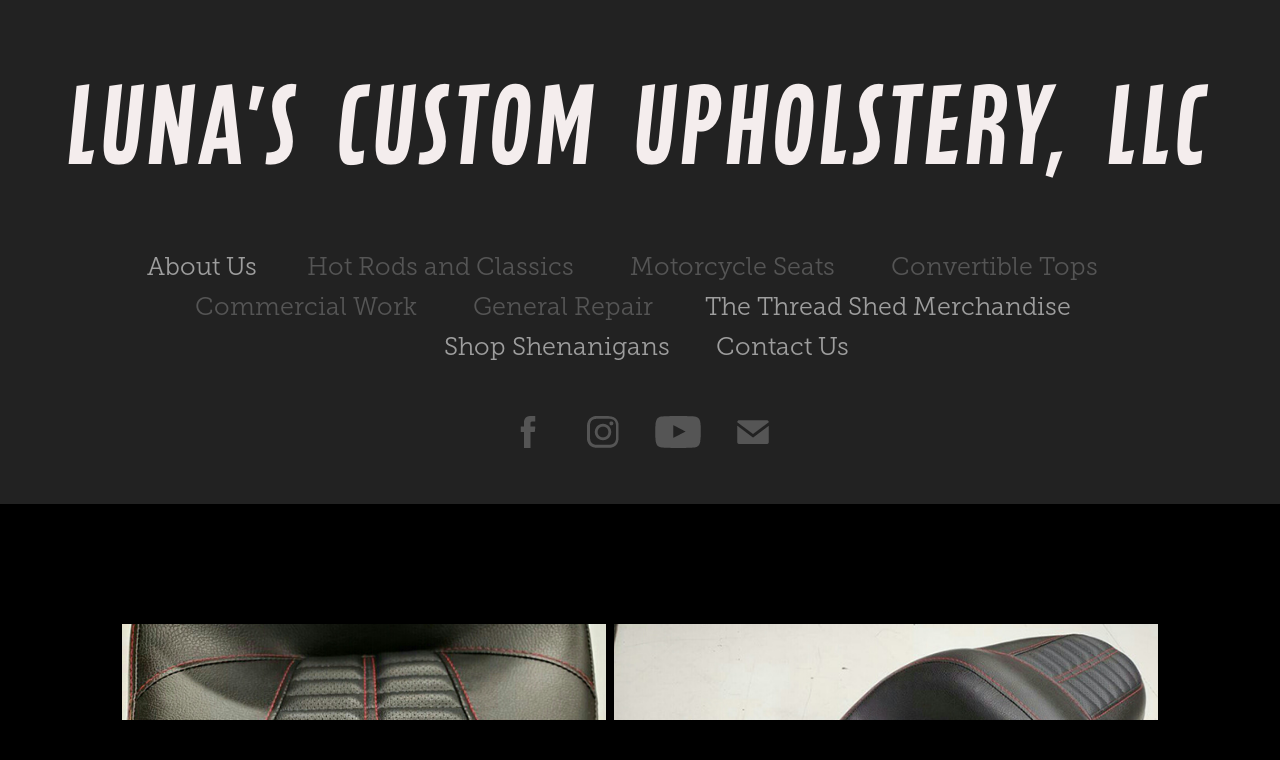

--- FILE ---
content_type: text/html; charset=utf-8
request_url: https://lunascustomupholstery.com/15ece69a617c0f
body_size: 8429
content:
<!DOCTYPE HTML>
<html lang="en-US">
<head>
  <meta charset="UTF-8" />
  <meta name="viewport" content="width=device-width, initial-scale=1" />
      <meta name="keywords"  content="Hot rod interiors,street rod,motorcycle seat,Custom interior,Upholstery,custom upholstery,Lansing,michigan,mason,mid-michigan,classic car,insurance,commercial,seats,upholstery,hot rod,cusotm,custom interior,automotive,automotive interiors,automotive upholstery,car upholstery,car interior,repair car seats,fix car seats,Ripped convertible top,automotive upholstery michigan,convertible top,convertible tops,convertible top replacement,auto,carpet,car" />
      <meta name="description"  content="Need automotive interior? Luna's Custom Upholstery in Mason, Michigan specializes in hot rod interiors, street rod interiors, custom motorcycle seats,  full automotive interiors, stock interiors, convertible tops, leather seat cover, commercial upholstery and upholstery repair. Luna's in know for creating award-winning custom automotive interiors as well as fully restored original interiors for your street rod and classic car. Because no job is too small, Luna's can also create that one of a kind motorcycle seat you have been dreaming about or repair that small tear in your existing interior.  " />
      <meta name="twitter:card"  content="summary_large_image" />
      <meta name="twitter:site"  content="@AdobePortfolio" />
      <meta  property="og:title" content="Luna's Custom Upholstery - ." />
      <meta  property="og:description" content="Need automotive interior? Luna's Custom Upholstery in Mason, Michigan specializes in hot rod interiors, street rod interiors, custom motorcycle seats,  full automotive interiors, stock interiors, convertible tops, leather seat cover, commercial upholstery and upholstery repair. Luna's in know for creating award-winning custom automotive interiors as well as fully restored original interiors for your street rod and classic car. Because no job is too small, Luna's can also create that one of a kind motorcycle seat you have been dreaming about or repair that small tear in your existing interior.  " />
      <meta  property="og:image" content="https://cdn.myportfolio.com/b5679adc-53e0-49c3-91e9-1eb2cd43ee5a/95cd4d31-d25f-4388-a9cb-d8bbfe5897c5_car_202x158.jpg?h=38e3f589f1761c8013cc8d775d30a8ac" />
      <link rel="icon" href="[data-uri]"  />
      <link rel="stylesheet" href="/dist/css/main.css" type="text/css" />
      <link rel="stylesheet" href="https://cdn.myportfolio.com/b5679adc-53e0-49c3-91e9-1eb2cd43ee5a/70496ef6fd814b2d53ba17a08b0ef6dc1689947307.css?h=728ce30756db15357b59a0f80f5f4870" type="text/css" />
    <link rel="canonical" href="https://lunascustomupholstery.com/15ece69a617c0f" />
      <title>Luna's Custom Upholstery - .</title>
    <script type="text/javascript" src="//use.typekit.net/ik/[base64].js?cb=35f77bfb8b50944859ea3d3804e7194e7a3173fb" async onload="
    try {
      window.Typekit.load();
    } catch (e) {
      console.warn('Typekit not loaded.');
    }
    "></script>
</head>
  <body class="transition-enabled">  <div class='page-background-video page-background-video-with-panel'>
  </div>
  <div class="js-responsive-nav">
    <div class="responsive-nav has-social">
      <div class="close-responsive-click-area js-close-responsive-nav">
        <div class="close-responsive-button"></div>
      </div>
          <nav data-hover-hint="nav">
            <div class="pages">
      <div class="page-title">
        <a href="/home-1" >About Us</a>
      </div>
                  <div class="gallery-title"><a href="/hot-rods-and-classics-1" >Hot Rods and Classics</a></div>
                  <div class="gallery-title"><a href="/motorcycle-seats-1" >Motorcycle Seats</a></div>
                  <div class="gallery-title"><a href="/convertible-tops-1" >Convertible Tops</a></div>
                  <div class="gallery-title"><a href="/commercial-work-1" >Commercial Work</a></div>
                  <div class="gallery-title"><a href="/general-repair-1" >General Repair</a></div>
      <div class="page-title">
        <a href="/store" >The Thread Shed Merchandise</a>
      </div>
      <div class="page-title">
        <a href="/shop-shenanigans" >Shop Shenanigans</a>
      </div>
      <div class="page-title">
        <a href="/contact" >Contact Us</a>
      </div>
            </div>
              <div class="social pf-nav-social" data-hover-hint="navSocialIcons">
                <ul>
                        <li>
                          <a href="https://www.facebook.com/lunasupholstery" target="_blank">
                            <svg xmlns="http://www.w3.org/2000/svg" xmlns:xlink="http://www.w3.org/1999/xlink" version="1.1" x="0px" y="0px" viewBox="0 0 30 24" xml:space="preserve" class="icon"><path d="M16.21 20h-3.26v-8h-1.63V9.24h1.63V7.59c0-2.25 0.92-3.59 3.53-3.59h2.17v2.76H17.3 c-1.02 0-1.08 0.39-1.08 1.11l0 1.38h2.46L18.38 12h-2.17V20z"/></svg>
                          </a>
                        </li>
                        <li>
                          <a href="https://www.instagram.com/lunas_custom_upholstery/" target="_blank">
                            <svg version="1.1" id="Layer_1" xmlns="http://www.w3.org/2000/svg" xmlns:xlink="http://www.w3.org/1999/xlink" viewBox="0 0 30 24" style="enable-background:new 0 0 30 24;" xml:space="preserve" class="icon">
                            <g>
                              <path d="M15,5.4c2.1,0,2.4,0,3.2,0c0.8,0,1.2,0.2,1.5,0.3c0.4,0.1,0.6,0.3,0.9,0.6c0.3,0.3,0.5,0.5,0.6,0.9
                                c0.1,0.3,0.2,0.7,0.3,1.5c0,0.8,0,1.1,0,3.2s0,2.4,0,3.2c0,0.8-0.2,1.2-0.3,1.5c-0.1,0.4-0.3,0.6-0.6,0.9c-0.3,0.3-0.5,0.5-0.9,0.6
                                c-0.3,0.1-0.7,0.2-1.5,0.3c-0.8,0-1.1,0-3.2,0s-2.4,0-3.2,0c-0.8,0-1.2-0.2-1.5-0.3c-0.4-0.1-0.6-0.3-0.9-0.6
                                c-0.3-0.3-0.5-0.5-0.6-0.9c-0.1-0.3-0.2-0.7-0.3-1.5c0-0.8,0-1.1,0-3.2s0-2.4,0-3.2c0-0.8,0.2-1.2,0.3-1.5c0.1-0.4,0.3-0.6,0.6-0.9
                                c0.3-0.3,0.5-0.5,0.9-0.6c0.3-0.1,0.7-0.2,1.5-0.3C12.6,5.4,12.9,5.4,15,5.4 M15,4c-2.2,0-2.4,0-3.3,0c-0.9,0-1.4,0.2-1.9,0.4
                                c-0.5,0.2-1,0.5-1.4,0.9C7.9,5.8,7.6,6.2,7.4,6.8C7.2,7.3,7.1,7.9,7,8.7C7,9.6,7,9.8,7,12s0,2.4,0,3.3c0,0.9,0.2,1.4,0.4,1.9
                                c0.2,0.5,0.5,1,0.9,1.4c0.4,0.4,0.9,0.7,1.4,0.9c0.5,0.2,1.1,0.3,1.9,0.4c0.9,0,1.1,0,3.3,0s2.4,0,3.3,0c0.9,0,1.4-0.2,1.9-0.4
                                c0.5-0.2,1-0.5,1.4-0.9c0.4-0.4,0.7-0.9,0.9-1.4c0.2-0.5,0.3-1.1,0.4-1.9c0-0.9,0-1.1,0-3.3s0-2.4,0-3.3c0-0.9-0.2-1.4-0.4-1.9
                                c-0.2-0.5-0.5-1-0.9-1.4c-0.4-0.4-0.9-0.7-1.4-0.9c-0.5-0.2-1.1-0.3-1.9-0.4C17.4,4,17.2,4,15,4L15,4L15,4z"/>
                              <path d="M15,7.9c-2.3,0-4.1,1.8-4.1,4.1s1.8,4.1,4.1,4.1s4.1-1.8,4.1-4.1S17.3,7.9,15,7.9L15,7.9z M15,14.7c-1.5,0-2.7-1.2-2.7-2.7
                                c0-1.5,1.2-2.7,2.7-2.7s2.7,1.2,2.7,2.7C17.7,13.5,16.5,14.7,15,14.7L15,14.7z"/>
                              <path d="M20.2,7.7c0,0.5-0.4,1-1,1s-1-0.4-1-1s0.4-1,1-1S20.2,7.2,20.2,7.7L20.2,7.7z"/>
                            </g>
                            </svg>
                          </a>
                        </li>
                        <li>
                          <a href="https://www.youtube.com/channel/UCrFLCyw1P70dnPfJEYT12FQ" target="_blank">
                            <svg xmlns="http://www.w3.org/2000/svg" xmlns:xlink="http://www.w3.org/1999/xlink" version="1.1" id="Layer_1" viewBox="0 0 30 24" xml:space="preserve" class="icon"><path d="M26.15 16.54c0 0-0.22 1.57-0.9 2.26c-0.87 0.91-1.84 0.91-2.28 0.96C19.78 20 15 20 15 20 s-5.91-0.05-7.74-0.23c-0.51-0.09-1.64-0.07-2.51-0.97c-0.68-0.69-0.91-2.26-0.91-2.26s-0.23-1.84-0.23-3.68v-1.73 c0-1.84 0.23-3.68 0.23-3.68s0.22-1.57 0.91-2.26c0.87-0.91 1.83-0.91 2.28-0.96C10.22 4 15 4 15 4H15c0 0 4.8 0 8 0.2 c0.44 0.1 1.4 0.1 2.3 0.96c0.68 0.7 0.9 2.3 0.9 2.26s0.23 1.8 0.2 3.68v1.73C26.38 14.7 26.1 16.5 26.1 16.54z M12.65 8.56l0 6.39l6.15-3.18L12.65 8.56z"/></svg>
                          </a>
                        </li>
                        <li>
                          <a href="mailto:lunasupholstery1@gmail.com">
                            <svg version="1.1" id="Layer_1" xmlns="http://www.w3.org/2000/svg" xmlns:xlink="http://www.w3.org/1999/xlink" x="0px" y="0px" viewBox="0 0 30 24" style="enable-background:new 0 0 30 24;" xml:space="preserve" class="icon">
                              <g>
                                <path d="M15,13L7.1,7.1c0-0.5,0.4-1,1-1h13.8c0.5,0,1,0.4,1,1L15,13z M15,14.8l7.9-5.9v8.1c0,0.5-0.4,1-1,1H8.1c-0.5,0-1-0.4-1-1 V8.8L15,14.8z"/>
                              </g>
                            </svg>
                          </a>
                        </li>
                </ul>
              </div>
          </nav>
    </div>
  </div>
  <div class="site-wrap cfix">
      <header class="site-header" data-context="theme.topcontainer" data-hover-hint="header">
          <div class="logo-wrap" data-hover-hint="logo">
                <div class="logo e2e-site-logo-text logo-text  ">
      <a href="/home-1" class="preserve-whitespace">Luna's  Custom  Upholstery,  LLC</a>

</div>
          </div>
  <div class="hamburger-click-area js-hamburger">
    <div class="hamburger">
      <i></i>
      <i></i>
      <i></i>
    </div>
  </div>
            <nav data-hover-hint="nav">
              <div class="pages">
      <div class="page-title">
        <a href="/home-1" >About Us</a>
      </div>
                  <div class="gallery-title"><a href="/hot-rods-and-classics-1" >Hot Rods and Classics</a></div>
                  <div class="gallery-title"><a href="/motorcycle-seats-1" >Motorcycle Seats</a></div>
                  <div class="gallery-title"><a href="/convertible-tops-1" >Convertible Tops</a></div>
                  <div class="gallery-title"><a href="/commercial-work-1" >Commercial Work</a></div>
                  <div class="gallery-title"><a href="/general-repair-1" >General Repair</a></div>
      <div class="page-title">
        <a href="/store" >The Thread Shed Merchandise</a>
      </div>
      <div class="page-title">
        <a href="/shop-shenanigans" >Shop Shenanigans</a>
      </div>
      <div class="page-title">
        <a href="/contact" >Contact Us</a>
      </div>
              </div>
                <div class="social pf-nav-social" data-hover-hint="navSocialIcons">
                  <ul>
                          <li>
                            <a href="https://www.facebook.com/lunasupholstery" target="_blank">
                              <svg xmlns="http://www.w3.org/2000/svg" xmlns:xlink="http://www.w3.org/1999/xlink" version="1.1" x="0px" y="0px" viewBox="0 0 30 24" xml:space="preserve" class="icon"><path d="M16.21 20h-3.26v-8h-1.63V9.24h1.63V7.59c0-2.25 0.92-3.59 3.53-3.59h2.17v2.76H17.3 c-1.02 0-1.08 0.39-1.08 1.11l0 1.38h2.46L18.38 12h-2.17V20z"/></svg>
                            </a>
                          </li>
                          <li>
                            <a href="https://www.instagram.com/lunas_custom_upholstery/" target="_blank">
                              <svg version="1.1" id="Layer_1" xmlns="http://www.w3.org/2000/svg" xmlns:xlink="http://www.w3.org/1999/xlink" viewBox="0 0 30 24" style="enable-background:new 0 0 30 24;" xml:space="preserve" class="icon">
                              <g>
                                <path d="M15,5.4c2.1,0,2.4,0,3.2,0c0.8,0,1.2,0.2,1.5,0.3c0.4,0.1,0.6,0.3,0.9,0.6c0.3,0.3,0.5,0.5,0.6,0.9
                                  c0.1,0.3,0.2,0.7,0.3,1.5c0,0.8,0,1.1,0,3.2s0,2.4,0,3.2c0,0.8-0.2,1.2-0.3,1.5c-0.1,0.4-0.3,0.6-0.6,0.9c-0.3,0.3-0.5,0.5-0.9,0.6
                                  c-0.3,0.1-0.7,0.2-1.5,0.3c-0.8,0-1.1,0-3.2,0s-2.4,0-3.2,0c-0.8,0-1.2-0.2-1.5-0.3c-0.4-0.1-0.6-0.3-0.9-0.6
                                  c-0.3-0.3-0.5-0.5-0.6-0.9c-0.1-0.3-0.2-0.7-0.3-1.5c0-0.8,0-1.1,0-3.2s0-2.4,0-3.2c0-0.8,0.2-1.2,0.3-1.5c0.1-0.4,0.3-0.6,0.6-0.9
                                  c0.3-0.3,0.5-0.5,0.9-0.6c0.3-0.1,0.7-0.2,1.5-0.3C12.6,5.4,12.9,5.4,15,5.4 M15,4c-2.2,0-2.4,0-3.3,0c-0.9,0-1.4,0.2-1.9,0.4
                                  c-0.5,0.2-1,0.5-1.4,0.9C7.9,5.8,7.6,6.2,7.4,6.8C7.2,7.3,7.1,7.9,7,8.7C7,9.6,7,9.8,7,12s0,2.4,0,3.3c0,0.9,0.2,1.4,0.4,1.9
                                  c0.2,0.5,0.5,1,0.9,1.4c0.4,0.4,0.9,0.7,1.4,0.9c0.5,0.2,1.1,0.3,1.9,0.4c0.9,0,1.1,0,3.3,0s2.4,0,3.3,0c0.9,0,1.4-0.2,1.9-0.4
                                  c0.5-0.2,1-0.5,1.4-0.9c0.4-0.4,0.7-0.9,0.9-1.4c0.2-0.5,0.3-1.1,0.4-1.9c0-0.9,0-1.1,0-3.3s0-2.4,0-3.3c0-0.9-0.2-1.4-0.4-1.9
                                  c-0.2-0.5-0.5-1-0.9-1.4c-0.4-0.4-0.9-0.7-1.4-0.9c-0.5-0.2-1.1-0.3-1.9-0.4C17.4,4,17.2,4,15,4L15,4L15,4z"/>
                                <path d="M15,7.9c-2.3,0-4.1,1.8-4.1,4.1s1.8,4.1,4.1,4.1s4.1-1.8,4.1-4.1S17.3,7.9,15,7.9L15,7.9z M15,14.7c-1.5,0-2.7-1.2-2.7-2.7
                                  c0-1.5,1.2-2.7,2.7-2.7s2.7,1.2,2.7,2.7C17.7,13.5,16.5,14.7,15,14.7L15,14.7z"/>
                                <path d="M20.2,7.7c0,0.5-0.4,1-1,1s-1-0.4-1-1s0.4-1,1-1S20.2,7.2,20.2,7.7L20.2,7.7z"/>
                              </g>
                              </svg>
                            </a>
                          </li>
                          <li>
                            <a href="https://www.youtube.com/channel/UCrFLCyw1P70dnPfJEYT12FQ" target="_blank">
                              <svg xmlns="http://www.w3.org/2000/svg" xmlns:xlink="http://www.w3.org/1999/xlink" version="1.1" id="Layer_1" viewBox="0 0 30 24" xml:space="preserve" class="icon"><path d="M26.15 16.54c0 0-0.22 1.57-0.9 2.26c-0.87 0.91-1.84 0.91-2.28 0.96C19.78 20 15 20 15 20 s-5.91-0.05-7.74-0.23c-0.51-0.09-1.64-0.07-2.51-0.97c-0.68-0.69-0.91-2.26-0.91-2.26s-0.23-1.84-0.23-3.68v-1.73 c0-1.84 0.23-3.68 0.23-3.68s0.22-1.57 0.91-2.26c0.87-0.91 1.83-0.91 2.28-0.96C10.22 4 15 4 15 4H15c0 0 4.8 0 8 0.2 c0.44 0.1 1.4 0.1 2.3 0.96c0.68 0.7 0.9 2.3 0.9 2.26s0.23 1.8 0.2 3.68v1.73C26.38 14.7 26.1 16.5 26.1 16.54z M12.65 8.56l0 6.39l6.15-3.18L12.65 8.56z"/></svg>
                            </a>
                          </li>
                          <li>
                            <a href="mailto:lunasupholstery1@gmail.com">
                              <svg version="1.1" id="Layer_1" xmlns="http://www.w3.org/2000/svg" xmlns:xlink="http://www.w3.org/1999/xlink" x="0px" y="0px" viewBox="0 0 30 24" style="enable-background:new 0 0 30 24;" xml:space="preserve" class="icon">
                                <g>
                                  <path d="M15,13L7.1,7.1c0-0.5,0.4-1,1-1h13.8c0.5,0,1,0.4,1,1L15,13z M15,14.8l7.9-5.9v8.1c0,0.5-0.4,1-1,1H8.1c-0.5,0-1-0.4-1-1 V8.8L15,14.8z"/>
                                </g>
                              </svg>
                            </a>
                          </li>
                  </ul>
                </div>
            </nav>
      </header>
    <div class="site-container">
      <div class="site-content e2e-site-content">
        <main>
  <div class="page-container js-site-wrap" data-context="page.page.container" data-hover-hint="pageContainer">
    <section class="page standard-modules">
        <header class="page-header content" data-context="pages" data-identity="id:p5ece69a61547a67a9fc5437a3a44cbd9111d86f88a80faad7b9c1">
        </header>
      <div class="page-content js-page-content" data-context="pages" data-identity="id:p5ece69a61547a67a9fc5437a3a44cbd9111d86f88a80faad7b9c1">
        <div id="project-canvas" class="js-project-modules modules content">
          <div id="project-modules">
              
              
              
              
              
              
              
              <div class="project-module module media_collection project-module-media_collection" data-id="m5ece69c0acb8996abf3603fe0d19f97764dfec844d7e9a14a0623"  style="padding-top: px;
padding-bottom: px;
">
  <div class="grid--main js-grid-main" data-grid-max-images="
  ">
    <div class="grid__item-container js-grid-item-container" data-flex-grow="307.15930902111" style="width:307.15930902111px; flex-grow:307.15930902111;" data-width="1200" data-height="1015">
      <script type="text/html" class="js-lightbox-slide-content">
        <div class="grid__image-wrapper">
          <img src="https://cdn.myportfolio.com/b5679adc-53e0-49c3-91e9-1eb2cd43ee5a/ea4cfe5b-c76f-467c-a740-1d5f449940d9_rw_1200.jpg?h=b50c15e414224199b27e6a1663c877a1" srcset="https://cdn.myportfolio.com/b5679adc-53e0-49c3-91e9-1eb2cd43ee5a/ea4cfe5b-c76f-467c-a740-1d5f449940d9_rw_600.jpg?h=8914b169fbe0bd11a94b98846bd6c5fd 600w,https://cdn.myportfolio.com/b5679adc-53e0-49c3-91e9-1eb2cd43ee5a/ea4cfe5b-c76f-467c-a740-1d5f449940d9_rw_1200.jpg?h=b50c15e414224199b27e6a1663c877a1 1200w,"  sizes="(max-width: 1200px) 100vw, 1200px">
        <div>
      </script>
      <img
        class="grid__item-image js-grid__item-image grid__item-image-lazy js-lazy"
        src="[data-uri]"
        
        data-src="https://cdn.myportfolio.com/b5679adc-53e0-49c3-91e9-1eb2cd43ee5a/ea4cfe5b-c76f-467c-a740-1d5f449940d9_rw_1200.jpg?h=b50c15e414224199b27e6a1663c877a1"
        data-srcset="https://cdn.myportfolio.com/b5679adc-53e0-49c3-91e9-1eb2cd43ee5a/ea4cfe5b-c76f-467c-a740-1d5f449940d9_rw_600.jpg?h=8914b169fbe0bd11a94b98846bd6c5fd 600w,https://cdn.myportfolio.com/b5679adc-53e0-49c3-91e9-1eb2cd43ee5a/ea4cfe5b-c76f-467c-a740-1d5f449940d9_rw_1200.jpg?h=b50c15e414224199b27e6a1663c877a1 1200w,"
      >
      <span class="grid__item-filler" style="padding-bottom:84.646628757108%;"></span>
    </div>
    <div class="grid__item-container js-grid-item-container" data-flex-grow="345.02835538752" style="width:345.02835538752px; flex-grow:345.02835538752;" data-width="1404" data-height="1058">
      <script type="text/html" class="js-lightbox-slide-content">
        <div class="grid__image-wrapper">
          <img src="https://cdn.myportfolio.com/b5679adc-53e0-49c3-91e9-1eb2cd43ee5a/d2047d12-6de1-43b4-8278-badb1a3e4aeb_rw_1920.jpg?h=e98ed5ac8d6f36697ed1dc128985e8ab" srcset="https://cdn.myportfolio.com/b5679adc-53e0-49c3-91e9-1eb2cd43ee5a/d2047d12-6de1-43b4-8278-badb1a3e4aeb_rw_600.jpg?h=e54d5cb8bd07f2c482a2d6bc27d19b43 600w,https://cdn.myportfolio.com/b5679adc-53e0-49c3-91e9-1eb2cd43ee5a/d2047d12-6de1-43b4-8278-badb1a3e4aeb_rw_1200.jpg?h=789446cf3496591e37b8732edfddd862 1200w,https://cdn.myportfolio.com/b5679adc-53e0-49c3-91e9-1eb2cd43ee5a/d2047d12-6de1-43b4-8278-badb1a3e4aeb_rw_1920.jpg?h=e98ed5ac8d6f36697ed1dc128985e8ab 1404w,"  sizes="(max-width: 1404px) 100vw, 1404px">
        <div>
      </script>
      <img
        class="grid__item-image js-grid__item-image grid__item-image-lazy js-lazy"
        src="[data-uri]"
        
        data-src="https://cdn.myportfolio.com/b5679adc-53e0-49c3-91e9-1eb2cd43ee5a/d2047d12-6de1-43b4-8278-badb1a3e4aeb_rw_1920.jpg?h=e98ed5ac8d6f36697ed1dc128985e8ab"
        data-srcset="https://cdn.myportfolio.com/b5679adc-53e0-49c3-91e9-1eb2cd43ee5a/d2047d12-6de1-43b4-8278-badb1a3e4aeb_rw_600.jpg?h=e54d5cb8bd07f2c482a2d6bc27d19b43 600w,https://cdn.myportfolio.com/b5679adc-53e0-49c3-91e9-1eb2cd43ee5a/d2047d12-6de1-43b4-8278-badb1a3e4aeb_rw_1200.jpg?h=789446cf3496591e37b8732edfddd862 1200w,https://cdn.myportfolio.com/b5679adc-53e0-49c3-91e9-1eb2cd43ee5a/d2047d12-6de1-43b4-8278-badb1a3e4aeb_rw_1920.jpg?h=e98ed5ac8d6f36697ed1dc128985e8ab 1404w,"
      >
      <span class="grid__item-filler" style="padding-bottom:75.356125356125%;"></span>
    </div>
    <div class="js-grid-spacer"></div>
  </div>
</div>

              
              
          </div>
        </div>
      </div>
    </section>
          <section class="other-projects" data-context="page.page.other_pages" data-hover-hint="otherPages">
            <div class="title-wrapper">
              <div class="title-container">
                  <h3 class="other-projects-title preserve-whitespace">You may also like</h3>
              </div>
            </div>
            <div class="project-covers">
                  <a class="project-cover js-project-cover-touch hold-space" href="/design-1" data-context="pages" data-identity="id:p5e619a561f0961a65da53b049c158ee0450c0a195d4a41ad3f7a3">
                      <div class="cover-image-wrap">
                        <div class="cover-image">
                            <div class="cover cover-normal">

            <img
              class="cover__img js-lazy"
              src="https://cdn.myportfolio.com/b5679adc-53e0-49c3-91e9-1eb2cd43ee5a/f95b8b32-656c-496a-a5ce-84b098f6fcdf_carw_202x158x32.jpg?h=d40ab48114c20c4799d1de3599b27e5c"
              data-src="https://cdn.myportfolio.com/b5679adc-53e0-49c3-91e9-1eb2cd43ee5a/f95b8b32-656c-496a-a5ce-84b098f6fcdf_car_202x158.jpg?h=d0ce5abbb2490339e3e72615973268d2"
              data-srcset="https://cdn.myportfolio.com/b5679adc-53e0-49c3-91e9-1eb2cd43ee5a/f95b8b32-656c-496a-a5ce-84b098f6fcdf_carw_202x158x640.jpg?h=a14021e11cdd82d946fa374f48c4a9f9 640w, https://cdn.myportfolio.com/b5679adc-53e0-49c3-91e9-1eb2cd43ee5a/f95b8b32-656c-496a-a5ce-84b098f6fcdf_carw_202x158x1280.jpg?h=3dc02093ff5993f232fbabf6fad1d14a 1280w, https://cdn.myportfolio.com/b5679adc-53e0-49c3-91e9-1eb2cd43ee5a/f95b8b32-656c-496a-a5ce-84b098f6fcdf_carw_202x158x1366.jpg?h=517a6272701581d9bef0318056f8e144 1366w, https://cdn.myportfolio.com/b5679adc-53e0-49c3-91e9-1eb2cd43ee5a/f95b8b32-656c-496a-a5ce-84b098f6fcdf_carw_202x158x1920.jpg?h=f0185efb9c2c64c97c67f9582e06feaa 1920w, https://cdn.myportfolio.com/b5679adc-53e0-49c3-91e9-1eb2cd43ee5a/f95b8b32-656c-496a-a5ce-84b098f6fcdf_carw_202x158x2560.jpg?h=2ed690b8e31053d58d1e7dc7715737b0 2560w, https://cdn.myportfolio.com/b5679adc-53e0-49c3-91e9-1eb2cd43ee5a/f95b8b32-656c-496a-a5ce-84b098f6fcdf_carw_202x158x5120.jpg?h=aae6adf4d3fa4f51a664c3a886d386ce 5120w"
              data-sizes="(max-width: 540px) 100vw, (max-width: 768px) 50vw, calc(1400px / 3)"
            >
                                      </div>
                        </div>
                      </div>
                    <div class="details-wrap">
                      <div class="details">
                        <div class="details-inner">
                        </div>
                      </div>
                    </div>
                  </a>
                  <a class="project-cover js-project-cover-touch hold-space" href="/design-2" data-context="pages" data-identity="id:p5e619e606ea30343d8dbc6c048087f9cdf300b167f52e82c9684a">
                      <div class="cover-image-wrap">
                        <div class="cover-image">
                            <div class="cover cover-normal">

            <img
              class="cover__img js-lazy"
              src="https://cdn.myportfolio.com/b5679adc-53e0-49c3-91e9-1eb2cd43ee5a/a6773e05-f280-46f5-bb9c-4ae30558c514_carw_202x158x32.jpg?h=2e166d44fc0a0ec9233eca6607120ed7"
              data-src="https://cdn.myportfolio.com/b5679adc-53e0-49c3-91e9-1eb2cd43ee5a/a6773e05-f280-46f5-bb9c-4ae30558c514_car_202x158.jpg?h=dd6b9e7e37371bf37f26bfcc832afb9e"
              data-srcset="https://cdn.myportfolio.com/b5679adc-53e0-49c3-91e9-1eb2cd43ee5a/a6773e05-f280-46f5-bb9c-4ae30558c514_carw_202x158x640.jpg?h=8be6f48aa50879e32c3cd14a1448711e 640w, https://cdn.myportfolio.com/b5679adc-53e0-49c3-91e9-1eb2cd43ee5a/a6773e05-f280-46f5-bb9c-4ae30558c514_carw_202x158x1280.jpg?h=5b5d111513871f18ce36a0b07065a339 1280w, https://cdn.myportfolio.com/b5679adc-53e0-49c3-91e9-1eb2cd43ee5a/a6773e05-f280-46f5-bb9c-4ae30558c514_carw_202x158x1366.jpg?h=ccececa315f2f61489c5659193531560 1366w, https://cdn.myportfolio.com/b5679adc-53e0-49c3-91e9-1eb2cd43ee5a/a6773e05-f280-46f5-bb9c-4ae30558c514_carw_202x158x1920.jpg?h=a67983e6b9df7e84b56182f4b25ea7be 1920w, https://cdn.myportfolio.com/b5679adc-53e0-49c3-91e9-1eb2cd43ee5a/a6773e05-f280-46f5-bb9c-4ae30558c514_carw_202x158x2560.jpg?h=89e54d221b8a3b2d4e3bc13846feac3d 2560w, https://cdn.myportfolio.com/b5679adc-53e0-49c3-91e9-1eb2cd43ee5a/a6773e05-f280-46f5-bb9c-4ae30558c514_carw_202x158x5120.jpg?h=1cc9fad69fb73d297601063d63957af0 5120w"
              data-sizes="(max-width: 540px) 100vw, (max-width: 768px) 50vw, calc(1400px / 3)"
            >
                                      </div>
                        </div>
                      </div>
                    <div class="details-wrap">
                      <div class="details">
                        <div class="details-inner">
                        </div>
                      </div>
                    </div>
                  </a>
                  <a class="project-cover js-project-cover-touch hold-space" href="/15ece6610533f7" data-context="pages" data-identity="id:p5ece66105197a949fa69b654e6b226574c70b8da79d57a77801ad">
                      <div class="cover-image-wrap">
                        <div class="cover-image">
                            <div class="cover cover-normal">

            <img
              class="cover__img js-lazy"
              src="https://cdn.myportfolio.com/b5679adc-53e0-49c3-91e9-1eb2cd43ee5a/3be0a45b-d75d-4f36-8f6f-d774869fa43b_rwc_0x141x1413x1104x32.png?h=6de1f7b9cdacd91fe21185b98648824a"
              data-src="https://cdn.myportfolio.com/b5679adc-53e0-49c3-91e9-1eb2cd43ee5a/3be0a45b-d75d-4f36-8f6f-d774869fa43b_rwc_0x141x1413x1104x1413.png?h=c71bc3e91980aa05451d5c10399f0f76"
              data-srcset="https://cdn.myportfolio.com/b5679adc-53e0-49c3-91e9-1eb2cd43ee5a/3be0a45b-d75d-4f36-8f6f-d774869fa43b_rwc_0x141x1413x1104x640.png?h=ca0409428d02348fe6067ccb89e752fe 640w, https://cdn.myportfolio.com/b5679adc-53e0-49c3-91e9-1eb2cd43ee5a/3be0a45b-d75d-4f36-8f6f-d774869fa43b_rwc_0x141x1413x1104x1280.png?h=d29e4d4d33b51b1b01114159a1155063 1280w, https://cdn.myportfolio.com/b5679adc-53e0-49c3-91e9-1eb2cd43ee5a/3be0a45b-d75d-4f36-8f6f-d774869fa43b_rwc_0x141x1413x1104x1366.png?h=bc1e6008b955a89bfb7a9a882d27943d 1366w, https://cdn.myportfolio.com/b5679adc-53e0-49c3-91e9-1eb2cd43ee5a/3be0a45b-d75d-4f36-8f6f-d774869fa43b_rwc_0x141x1413x1104x1413.png?h=c71bc3e91980aa05451d5c10399f0f76 1920w, https://cdn.myportfolio.com/b5679adc-53e0-49c3-91e9-1eb2cd43ee5a/3be0a45b-d75d-4f36-8f6f-d774869fa43b_rwc_0x141x1413x1104x1413.png?h=c71bc3e91980aa05451d5c10399f0f76 2560w, https://cdn.myportfolio.com/b5679adc-53e0-49c3-91e9-1eb2cd43ee5a/3be0a45b-d75d-4f36-8f6f-d774869fa43b_rwc_0x141x1413x1104x1413.png?h=c71bc3e91980aa05451d5c10399f0f76 5120w"
              data-sizes="(max-width: 540px) 100vw, (max-width: 768px) 50vw, calc(1400px / 3)"
            >
                                      </div>
                        </div>
                      </div>
                    <div class="details-wrap">
                      <div class="details">
                        <div class="details-inner">
                        </div>
                      </div>
                    </div>
                  </a>
                  <a class="project-cover js-project-cover-touch hold-space" href="/fae" data-context="pages" data-identity="id:p5e67773a2a9cf0c550ea3634670317f3a2a1aef6811ed2ced8f7c">
                      <div class="cover-image-wrap">
                        <div class="cover-image">
                            <div class="cover cover-normal">

            <img
              class="cover__img js-lazy"
              src="https://cdn.myportfolio.com/b5679adc-53e0-49c3-91e9-1eb2cd43ee5a/508e8685-9397-473d-ac7b-87c77321c055_carw_202x158x32.jpg?h=da419f3e7ee6f2f6e33f2478640265ee"
              data-src="https://cdn.myportfolio.com/b5679adc-53e0-49c3-91e9-1eb2cd43ee5a/508e8685-9397-473d-ac7b-87c77321c055_car_202x158.jpg?h=cdd20ce94a15845b241a36e6931d2e58"
              data-srcset="https://cdn.myportfolio.com/b5679adc-53e0-49c3-91e9-1eb2cd43ee5a/508e8685-9397-473d-ac7b-87c77321c055_carw_202x158x640.jpg?h=3b3ea7574c885422b97c5508699c6d52 640w, https://cdn.myportfolio.com/b5679adc-53e0-49c3-91e9-1eb2cd43ee5a/508e8685-9397-473d-ac7b-87c77321c055_carw_202x158x1280.jpg?h=d4af42f1249578aaa0e10a96d39535d4 1280w, https://cdn.myportfolio.com/b5679adc-53e0-49c3-91e9-1eb2cd43ee5a/508e8685-9397-473d-ac7b-87c77321c055_carw_202x158x1366.jpg?h=dfe1eff56967388692f5b6df25c153fa 1366w, https://cdn.myportfolio.com/b5679adc-53e0-49c3-91e9-1eb2cd43ee5a/508e8685-9397-473d-ac7b-87c77321c055_carw_202x158x1920.jpg?h=069b431c59e735d587a275367663ccd0 1920w, https://cdn.myportfolio.com/b5679adc-53e0-49c3-91e9-1eb2cd43ee5a/508e8685-9397-473d-ac7b-87c77321c055_carw_202x158x2560.jpg?h=7dd785ad98e322e09863921827824ed9 2560w, https://cdn.myportfolio.com/b5679adc-53e0-49c3-91e9-1eb2cd43ee5a/508e8685-9397-473d-ac7b-87c77321c055_carw_202x158x5120.jpg?h=ed4938bed4df4591a1232e413c270233 5120w"
              data-sizes="(max-width: 540px) 100vw, (max-width: 768px) 50vw, calc(1400px / 3)"
            >
                                      </div>
                        </div>
                      </div>
                    <div class="details-wrap">
                      <div class="details">
                        <div class="details-inner">
                        </div>
                      </div>
                    </div>
                  </a>
                  <a class="project-cover js-project-cover-touch hold-space" href="/design-4" data-context="pages" data-identity="id:p5e61b3193cce5b03e9e89e26f3b75af1ed85245b2030db797ac9d">
                      <div class="cover-image-wrap">
                        <div class="cover-image">
                            <div class="cover cover-normal">

            <img
              class="cover__img js-lazy"
              src="https://cdn.myportfolio.com/b5679adc-53e0-49c3-91e9-1eb2cd43ee5a/6e114244-34a9-4414-b328-93d69ab8c91b_carw_202x158x32.jpg?h=679ea71c9eb961d8503c4061de9c03e4"
              data-src="https://cdn.myportfolio.com/b5679adc-53e0-49c3-91e9-1eb2cd43ee5a/6e114244-34a9-4414-b328-93d69ab8c91b_car_202x158.jpg?h=a3b8b94993c433965f8a4c5b63e86cdd"
              data-srcset="https://cdn.myportfolio.com/b5679adc-53e0-49c3-91e9-1eb2cd43ee5a/6e114244-34a9-4414-b328-93d69ab8c91b_carw_202x158x640.jpg?h=901a71314445b173917c8bc59d56c88a 640w, https://cdn.myportfolio.com/b5679adc-53e0-49c3-91e9-1eb2cd43ee5a/6e114244-34a9-4414-b328-93d69ab8c91b_carw_202x158x1280.jpg?h=ca3c213e6df5a098eb99cc5b4ffd2d0b 1280w, https://cdn.myportfolio.com/b5679adc-53e0-49c3-91e9-1eb2cd43ee5a/6e114244-34a9-4414-b328-93d69ab8c91b_carw_202x158x1366.jpg?h=3f8adcbfcbdc4e869e20c61d480914d4 1366w, https://cdn.myportfolio.com/b5679adc-53e0-49c3-91e9-1eb2cd43ee5a/6e114244-34a9-4414-b328-93d69ab8c91b_carw_202x158x1920.jpg?h=df0eac1d076673089b9ad244b8c8611a 1920w, https://cdn.myportfolio.com/b5679adc-53e0-49c3-91e9-1eb2cd43ee5a/6e114244-34a9-4414-b328-93d69ab8c91b_carw_202x158x2560.jpg?h=710586703b7c11cf6d2bfeb4db691cd4 2560w, https://cdn.myportfolio.com/b5679adc-53e0-49c3-91e9-1eb2cd43ee5a/6e114244-34a9-4414-b328-93d69ab8c91b_carw_202x158x5120.jpg?h=417ba0fb3d80ea4910a0fd99eac017d4 5120w"
              data-sizes="(max-width: 540px) 100vw, (max-width: 768px) 50vw, calc(1400px / 3)"
            >
                                      </div>
                        </div>
                      </div>
                    <div class="details-wrap">
                      <div class="details">
                        <div class="details-inner">
                        </div>
                      </div>
                    </div>
                  </a>
                  <a class="project-cover js-project-cover-touch hold-space" href="/15ece68c304c28" data-context="pages" data-identity="id:p5ece68c30213b6e6f03de85bd705618006c2859a96f15abbfbf74">
                      <div class="cover-image-wrap">
                        <div class="cover-image">
                            <div class="cover cover-normal">

            <img
              class="cover__img js-lazy"
              src="https://cdn.myportfolio.com/b5679adc-53e0-49c3-91e9-1eb2cd43ee5a/403a3491-88a7-4f01-b923-dac0158b7bb6_carw_202x158x32.jpg?h=2d4961bea9e53664a6c217f2749a60d4"
              data-src="https://cdn.myportfolio.com/b5679adc-53e0-49c3-91e9-1eb2cd43ee5a/403a3491-88a7-4f01-b923-dac0158b7bb6_car_202x158.jpg?h=6ba94dd5709efef248a30f922fb79f9a"
              data-srcset="https://cdn.myportfolio.com/b5679adc-53e0-49c3-91e9-1eb2cd43ee5a/403a3491-88a7-4f01-b923-dac0158b7bb6_carw_202x158x640.jpg?h=42c996e69d3dd0b821f5d2ef675bedab 640w, https://cdn.myportfolio.com/b5679adc-53e0-49c3-91e9-1eb2cd43ee5a/403a3491-88a7-4f01-b923-dac0158b7bb6_carw_202x158x1280.jpg?h=167d9c8d7d51c7ac2f134f2c50998fbc 1280w, https://cdn.myportfolio.com/b5679adc-53e0-49c3-91e9-1eb2cd43ee5a/403a3491-88a7-4f01-b923-dac0158b7bb6_carw_202x158x1366.jpg?h=75ab15d80ce5c568c8e7fc2c4baecf81 1366w, https://cdn.myportfolio.com/b5679adc-53e0-49c3-91e9-1eb2cd43ee5a/403a3491-88a7-4f01-b923-dac0158b7bb6_carw_202x158x1920.jpg?h=d49172cbc1ac4661778e351bbcc506a1 1920w, https://cdn.myportfolio.com/b5679adc-53e0-49c3-91e9-1eb2cd43ee5a/403a3491-88a7-4f01-b923-dac0158b7bb6_carw_202x158x2560.jpg?h=8be5f333724720a71659fc95d5fbf203 2560w, https://cdn.myportfolio.com/b5679adc-53e0-49c3-91e9-1eb2cd43ee5a/403a3491-88a7-4f01-b923-dac0158b7bb6_carw_202x158x5120.jpg?h=14190ff2c89646265246da1af6fa5924 5120w"
              data-sizes="(max-width: 540px) 100vw, (max-width: 768px) 50vw, calc(1400px / 3)"
            >
                                      </div>
                        </div>
                      </div>
                    <div class="details-wrap">
                      <div class="details">
                        <div class="details-inner">
                        </div>
                      </div>
                    </div>
                  </a>
                  <a class="project-cover js-project-cover-touch hold-space" href="/design-5" data-context="pages" data-identity="id:p5e61b339e50a1dfe4984ebeea7a336ae355c91808b51147d39d4e">
                      <div class="cover-image-wrap">
                        <div class="cover-image">
                            <div class="cover cover-normal">

            <img
              class="cover__img js-lazy"
              src="https://cdn.myportfolio.com/b5679adc-53e0-49c3-91e9-1eb2cd43ee5a/bcade906-53c1-4829-ab4b-0e5fce9ef449_carw_202x158x32.jpg?h=347a0b3b2b1091cbdf4b4990906dee7e"
              data-src="https://cdn.myportfolio.com/b5679adc-53e0-49c3-91e9-1eb2cd43ee5a/bcade906-53c1-4829-ab4b-0e5fce9ef449_car_202x158.jpg?h=311645742bc90332843dca75b773fee1"
              data-srcset="https://cdn.myportfolio.com/b5679adc-53e0-49c3-91e9-1eb2cd43ee5a/bcade906-53c1-4829-ab4b-0e5fce9ef449_carw_202x158x640.jpg?h=a0e9109975de369eb033a2cb6c6befc4 640w, https://cdn.myportfolio.com/b5679adc-53e0-49c3-91e9-1eb2cd43ee5a/bcade906-53c1-4829-ab4b-0e5fce9ef449_carw_202x158x1280.jpg?h=7df20be3177821348d4d14439ace53bd 1280w, https://cdn.myportfolio.com/b5679adc-53e0-49c3-91e9-1eb2cd43ee5a/bcade906-53c1-4829-ab4b-0e5fce9ef449_carw_202x158x1366.jpg?h=335afb45fd02cf2e5be1e9fc89b4e640 1366w, https://cdn.myportfolio.com/b5679adc-53e0-49c3-91e9-1eb2cd43ee5a/bcade906-53c1-4829-ab4b-0e5fce9ef449_carw_202x158x1920.jpg?h=019428a600c66a5ab0259aacda4cdf53 1920w, https://cdn.myportfolio.com/b5679adc-53e0-49c3-91e9-1eb2cd43ee5a/bcade906-53c1-4829-ab4b-0e5fce9ef449_carw_202x158x2560.jpg?h=933da413632a58f0298ff3bdfa49c88c 2560w, https://cdn.myportfolio.com/b5679adc-53e0-49c3-91e9-1eb2cd43ee5a/bcade906-53c1-4829-ab4b-0e5fce9ef449_carw_202x158x5120.jpg?h=bf0ac018efca0b02e3aabaf64ee3c2ca 5120w"
              data-sizes="(max-width: 540px) 100vw, (max-width: 768px) 50vw, calc(1400px / 3)"
            >
                                      </div>
                        </div>
                      </div>
                    <div class="details-wrap">
                      <div class="details">
                        <div class="details-inner">
                        </div>
                      </div>
                    </div>
                  </a>
                  <a class="project-cover js-project-cover-touch hold-space" href="/seat-1" data-context="pages" data-identity="id:p5ead835d5103d2ba2be3819204d763b1f478283ebe43a1c27f9dc">
                      <div class="cover-image-wrap">
                        <div class="cover-image">
                            <div class="cover cover-normal">

            <img
              class="cover__img js-lazy"
              src="https://cdn.myportfolio.com/b5679adc-53e0-49c3-91e9-1eb2cd43ee5a/35c0b465-bae4-4d5c-95a0-7eede21f6596_carw_202x158x32.jpg?h=19795f22eb5408e601ce56c7eee2c79a"
              data-src="https://cdn.myportfolio.com/b5679adc-53e0-49c3-91e9-1eb2cd43ee5a/35c0b465-bae4-4d5c-95a0-7eede21f6596_car_202x158.jpg?h=2096ef585ac42c8bf5838bf6e22c9f57"
              data-srcset="https://cdn.myportfolio.com/b5679adc-53e0-49c3-91e9-1eb2cd43ee5a/35c0b465-bae4-4d5c-95a0-7eede21f6596_carw_202x158x640.jpg?h=47930f91ae875cb462ae8712f1759ab5 640w, https://cdn.myportfolio.com/b5679adc-53e0-49c3-91e9-1eb2cd43ee5a/35c0b465-bae4-4d5c-95a0-7eede21f6596_carw_202x158x1280.jpg?h=440b39c6708ed1191a57e11dcd563f12 1280w, https://cdn.myportfolio.com/b5679adc-53e0-49c3-91e9-1eb2cd43ee5a/35c0b465-bae4-4d5c-95a0-7eede21f6596_carw_202x158x1366.jpg?h=0c626bf96714e0e054b885875c8ae4db 1366w, https://cdn.myportfolio.com/b5679adc-53e0-49c3-91e9-1eb2cd43ee5a/35c0b465-bae4-4d5c-95a0-7eede21f6596_carw_202x158x1920.jpg?h=9bd12604d59921270f64218286bb70e1 1920w, https://cdn.myportfolio.com/b5679adc-53e0-49c3-91e9-1eb2cd43ee5a/35c0b465-bae4-4d5c-95a0-7eede21f6596_carw_202x158x2560.jpg?h=ebc8457d79d5d8252f1748995ce222c8 2560w, https://cdn.myportfolio.com/b5679adc-53e0-49c3-91e9-1eb2cd43ee5a/35c0b465-bae4-4d5c-95a0-7eede21f6596_carw_202x158x5120.jpg?h=50a8f5661c78814a23c1f10a979a9ac9 5120w"
              data-sizes="(max-width: 540px) 100vw, (max-width: 768px) 50vw, calc(1400px / 3)"
            >
                                      </div>
                        </div>
                      </div>
                    <div class="details-wrap">
                      <div class="details">
                        <div class="details-inner">
                        </div>
                      </div>
                    </div>
                  </a>
                  <a class="project-cover js-project-cover-touch hold-space" href="/design-3" data-context="pages" data-identity="id:p5e619e80378831eabcf276911313a8ae23a294a1a2b2cdbf1423f">
                      <div class="cover-image-wrap">
                        <div class="cover-image">
                            <div class="cover cover-normal">

            <img
              class="cover__img js-lazy"
              src="https://cdn.myportfolio.com/b5679adc-53e0-49c3-91e9-1eb2cd43ee5a/0ee3903b-c305-4914-a8b1-ae70f7fc7b75_carw_202x158x32.jpg?h=b97d777d5ff5a22187d67d84b2b4da49"
              data-src="https://cdn.myportfolio.com/b5679adc-53e0-49c3-91e9-1eb2cd43ee5a/0ee3903b-c305-4914-a8b1-ae70f7fc7b75_car_202x158.jpg?h=8d49209c0e6ef666d17ee346b3cd8ec4"
              data-srcset="https://cdn.myportfolio.com/b5679adc-53e0-49c3-91e9-1eb2cd43ee5a/0ee3903b-c305-4914-a8b1-ae70f7fc7b75_carw_202x158x640.jpg?h=6c15c7657ae562d282260ecb2a39666b 640w, https://cdn.myportfolio.com/b5679adc-53e0-49c3-91e9-1eb2cd43ee5a/0ee3903b-c305-4914-a8b1-ae70f7fc7b75_carw_202x158x1280.jpg?h=99babeeac3932b10b9694189dddab451 1280w, https://cdn.myportfolio.com/b5679adc-53e0-49c3-91e9-1eb2cd43ee5a/0ee3903b-c305-4914-a8b1-ae70f7fc7b75_carw_202x158x1366.jpg?h=061e87c3dcc158b50b554c689856db34 1366w, https://cdn.myportfolio.com/b5679adc-53e0-49c3-91e9-1eb2cd43ee5a/0ee3903b-c305-4914-a8b1-ae70f7fc7b75_carw_202x158x1920.jpg?h=a9a1e0466e9eb2bff61d7de0f30d4e73 1920w, https://cdn.myportfolio.com/b5679adc-53e0-49c3-91e9-1eb2cd43ee5a/0ee3903b-c305-4914-a8b1-ae70f7fc7b75_carw_202x158x2560.jpg?h=bd527ce79ebec452ed718c604e7be5d1 2560w, https://cdn.myportfolio.com/b5679adc-53e0-49c3-91e9-1eb2cd43ee5a/0ee3903b-c305-4914-a8b1-ae70f7fc7b75_carw_202x158x5120.jpg?h=18d0c94d04daf31929f9b47b18692168 5120w"
              data-sizes="(max-width: 540px) 100vw, (max-width: 768px) 50vw, calc(1400px / 3)"
            >
                                      </div>
                        </div>
                      </div>
                    <div class="details-wrap">
                      <div class="details">
                        <div class="details-inner">
                        </div>
                      </div>
                    </div>
                  </a>
                  <a class="project-cover js-project-cover-touch hold-space" href="/design-6" data-context="pages" data-identity="id:p5e61b376bbfdbc2523a5924008d2d3333225b061876b4482aff9b">
                      <div class="cover-image-wrap">
                        <div class="cover-image">
                            <div class="cover cover-normal">

            <img
              class="cover__img js-lazy"
              src="https://cdn.myportfolio.com/b5679adc-53e0-49c3-91e9-1eb2cd43ee5a/958bee6c-960e-4a67-ac0a-a1d670945651_carw_202x158x32.jpg?h=d4e40caa3f7acbaa3441290b04b29668"
              data-src="https://cdn.myportfolio.com/b5679adc-53e0-49c3-91e9-1eb2cd43ee5a/958bee6c-960e-4a67-ac0a-a1d670945651_car_202x158.jpg?h=011923565768ac255c4c05709f8240c1"
              data-srcset="https://cdn.myportfolio.com/b5679adc-53e0-49c3-91e9-1eb2cd43ee5a/958bee6c-960e-4a67-ac0a-a1d670945651_carw_202x158x640.jpg?h=0e9ea0d8989542d492db479541bef288 640w, https://cdn.myportfolio.com/b5679adc-53e0-49c3-91e9-1eb2cd43ee5a/958bee6c-960e-4a67-ac0a-a1d670945651_carw_202x158x1280.jpg?h=32afa0a0231f5c04e098d22cfedfaf02 1280w, https://cdn.myportfolio.com/b5679adc-53e0-49c3-91e9-1eb2cd43ee5a/958bee6c-960e-4a67-ac0a-a1d670945651_carw_202x158x1366.jpg?h=05161fce424c83ca0e421bf136f9c040 1366w, https://cdn.myportfolio.com/b5679adc-53e0-49c3-91e9-1eb2cd43ee5a/958bee6c-960e-4a67-ac0a-a1d670945651_carw_202x158x1920.jpg?h=def62aca2a13c11669c25ed2d046082a 1920w, https://cdn.myportfolio.com/b5679adc-53e0-49c3-91e9-1eb2cd43ee5a/958bee6c-960e-4a67-ac0a-a1d670945651_carw_202x158x2560.jpg?h=a80c6a6f3a808b136891021561b3257a 2560w, https://cdn.myportfolio.com/b5679adc-53e0-49c3-91e9-1eb2cd43ee5a/958bee6c-960e-4a67-ac0a-a1d670945651_carw_202x158x5120.jpg?h=5e0fe4248863ab6edd6b143c76977b6e 5120w"
              data-sizes="(max-width: 540px) 100vw, (max-width: 768px) 50vw, calc(1400px / 3)"
            >
                                      </div>
                        </div>
                      </div>
                    <div class="details-wrap">
                      <div class="details">
                        <div class="details-inner">
                        </div>
                      </div>
                    </div>
                  </a>
            </div>
          </section>
        <section class="back-to-top" data-hover-hint="backToTop">
          <a href="#"><span class="arrow">&uarr;</span><span class="preserve-whitespace">Back to Top</span></a>
        </section>
        <a class="back-to-top-fixed js-back-to-top back-to-top-fixed-with-panel" data-hover-hint="backToTop" data-hover-hint-placement="top-start" href="#">
          <svg version="1.1" id="Layer_1" xmlns="http://www.w3.org/2000/svg" xmlns:xlink="http://www.w3.org/1999/xlink" x="0px" y="0px"
           viewBox="0 0 26 26" style="enable-background:new 0 0 26 26;" xml:space="preserve" class="icon icon-back-to-top">
          <g>
            <path d="M13.8,1.3L21.6,9c0.1,0.1,0.1,0.3,0.2,0.4c0.1,0.1,0.1,0.3,0.1,0.4s0,0.3-0.1,0.4c-0.1,0.1-0.1,0.3-0.3,0.4
              c-0.1,0.1-0.2,0.2-0.4,0.3c-0.2,0.1-0.3,0.1-0.4,0.1c-0.1,0-0.3,0-0.4-0.1c-0.2-0.1-0.3-0.2-0.4-0.3L14.2,5l0,19.1
              c0,0.2-0.1,0.3-0.1,0.5c0,0.1-0.1,0.3-0.3,0.4c-0.1,0.1-0.2,0.2-0.4,0.3c-0.1,0.1-0.3,0.1-0.5,0.1c-0.1,0-0.3,0-0.4-0.1
              c-0.1-0.1-0.3-0.1-0.4-0.3c-0.1-0.1-0.2-0.2-0.3-0.4c-0.1-0.1-0.1-0.3-0.1-0.5l0-19.1l-5.7,5.7C6,10.8,5.8,10.9,5.7,11
              c-0.1,0.1-0.3,0.1-0.4,0.1c-0.2,0-0.3,0-0.4-0.1c-0.1-0.1-0.3-0.2-0.4-0.3c-0.1-0.1-0.1-0.2-0.2-0.4C4.1,10.2,4,10.1,4.1,9.9
              c0-0.1,0-0.3,0.1-0.4c0-0.1,0.1-0.3,0.3-0.4l7.7-7.8c0.1,0,0.2-0.1,0.2-0.1c0,0,0.1-0.1,0.2-0.1c0.1,0,0.2,0,0.2-0.1
              c0.1,0,0.1,0,0.2,0c0,0,0.1,0,0.2,0c0.1,0,0.2,0,0.2,0.1c0.1,0,0.1,0.1,0.2,0.1C13.7,1.2,13.8,1.2,13.8,1.3z"/>
          </g>
          </svg>
        </a>
  </div>
              <footer class="site-footer" data-hover-hint="footer">
                <div class="footer-text">
                  Powered by <a href="http://portfolio.adobe.com" target="_blank">Adobe Portfolio</a>
                </div>
              </footer>
        </main>
      </div>
    </div>
  </div>
</body>
<script type="text/javascript">
  // fix for Safari's back/forward cache
  window.onpageshow = function(e) {
    if (e.persisted) { window.location.reload(); }
  };
</script>
  <script type="text/javascript">var __config__ = {"page_id":"p5ece69a61547a67a9fc5437a3a44cbd9111d86f88a80faad7b9c1","theme":{"name":"mell"},"pageTransition":true,"linkTransition":true,"disableDownload":true,"localizedValidationMessages":{"required":"This field is required","Email":"This field must be a valid email address"},"lightbox":{"enabled":true,"color":{"opacity":0.94,"hex":"#fff"}},"cookie_banner":{"enabled":false},"googleAnalytics":{"trackingCode":"UA-160055463-1","anonymization":true}};</script>
  <script type="text/javascript" src="/site/translations?cb=35f77bfb8b50944859ea3d3804e7194e7a3173fb"></script>
  <script type="text/javascript" src="/dist/js/main.js?cb=35f77bfb8b50944859ea3d3804e7194e7a3173fb"></script>
</html>


--- FILE ---
content_type: text/plain
request_url: https://www.google-analytics.com/j/collect?v=1&_v=j102&a=1725421888&t=pageview&_s=1&dl=https%3A%2F%2Flunascustomupholstery.com%2F15ece69a617c0f&ul=en-us%40posix&dt=Luna%27s%20Custom%20Upholstery%20-%20.&sr=1280x720&vp=1280x720&_u=IEBAAEABAAAAACAAI~&jid=1448756292&gjid=1265651447&cid=1549211951.1768417960&tid=UA-160055463-1&_gid=451612685.1768417960&_r=1&_slc=1&z=1356032279
body_size: -453
content:
2,cG-B8QY69PEQD